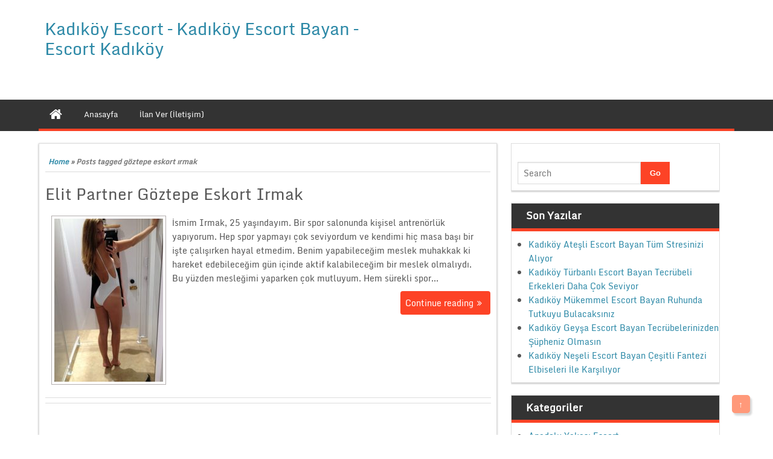

--- FILE ---
content_type: text/html; charset=UTF-8
request_url: http://testotab.com/tag/goztepe-eskort-irmak/
body_size: 7588
content:
<!DOCTYPE html PUBLIC "-//W3C//DTD XHTML 1.0 Strict//EN" "http://www.w3.org/TR/xhtml1/DTD/xhtml1-strict.dtd">
<html xmlns="http://www.w3.org/1999/xhtml" lang="tr">
<head>
	<link rel="profile" href="http://gmpg.org/xfn/11" />
	<meta http-equiv="Content-Type" content="text/html; charset=UTF-8" />	
	<link rel="pingback" href="http://testotab.com/xmlrpc.php" />
	<meta name="viewport" content="width=device-width, initial-scale=1.0"/>
	<meta name="robots" content="index,follow">
    <meta http-equiv="content-language" content="tr">
    <meta name="location" content="turkey">
    <meta name="language" content="tr">
	<meta name="google" content="notranslate">
	<title>göztepe eskort ırmak | Kadıköy Escort - Kadıköy Escort Bayan - Escort Kadıköy</title>

<!-- All In One SEO Pack 3.6.2[661,763] -->
<script type="application/ld+json" class="aioseop-schema">{"@context":"https://schema.org","@graph":[{"@type":"Organization","@id":"http://testotab.com/#organization","url":"http://testotab.com/","name":"Kadıköy Escort - Kadıköy Escort Bayan - Escort Kadıköy","sameAs":[]},{"@type":"WebSite","@id":"http://testotab.com/#website","url":"http://testotab.com/","name":"Kadıköy Escort - Kadıköy Escort Bayan - Escort Kadıköy","publisher":{"@id":"http://testotab.com/#organization"}},{"@type":"CollectionPage","@id":"http://testotab.com/tag/goztepe-eskort-irmak/#collectionpage","url":"http://testotab.com/tag/goztepe-eskort-irmak/","inLanguage":"tr","name":"göztepe eskort ırmak","isPartOf":{"@id":"http://testotab.com/#website"},"breadcrumb":{"@id":"http://testotab.com/tag/goztepe-eskort-irmak/#breadcrumblist"}},{"@type":"BreadcrumbList","@id":"http://testotab.com/tag/goztepe-eskort-irmak/#breadcrumblist","itemListElement":[{"@type":"ListItem","position":1,"item":{"@type":"WebPage","@id":"http://testotab.com/","url":"http://testotab.com/","name":"Kadıköy Escort - Kadıköy Escort Bayan - Escort Kadıköy"}},{"@type":"ListItem","position":2,"item":{"@type":"WebPage","@id":"http://testotab.com/tag/goztepe-eskort-irmak/","url":"http://testotab.com/tag/goztepe-eskort-irmak/","name":"göztepe eskort ırmak"}}]}]}</script>
<link rel="canonical" href="http://testotab.com/tag/goztepe-eskort-irmak/" />
<!-- All In One SEO Pack -->
<link rel='dns-prefetch' href='//s.w.org' />
<link rel="alternate" type="application/rss+xml" title="Kadıköy Escort - Kadıköy Escort Bayan - Escort Kadıköy &raquo; beslemesi" href="http://testotab.com/feed/" />
<link rel="alternate" type="application/rss+xml" title="Kadıköy Escort - Kadıköy Escort Bayan - Escort Kadıköy &raquo; yorum beslemesi" href="http://testotab.com/comments/feed/" />
<link rel="alternate" type="application/rss+xml" title="Kadıköy Escort - Kadıköy Escort Bayan - Escort Kadıköy &raquo; göztepe eskort ırmak etiket beslemesi" href="http://testotab.com/tag/goztepe-eskort-irmak/feed/" />
		<script type="text/javascript">
			window._wpemojiSettings = {"baseUrl":"https:\/\/s.w.org\/images\/core\/emoji\/12.0.0-1\/72x72\/","ext":".png","svgUrl":"https:\/\/s.w.org\/images\/core\/emoji\/12.0.0-1\/svg\/","svgExt":".svg","source":{"concatemoji":"http:\/\/testotab.com\/wp-includes\/js\/wp-emoji-release.min.js?ver=5.4.18"}};
			/*! This file is auto-generated */
			!function(e,a,t){var n,r,o,i=a.createElement("canvas"),p=i.getContext&&i.getContext("2d");function s(e,t){var a=String.fromCharCode;p.clearRect(0,0,i.width,i.height),p.fillText(a.apply(this,e),0,0);e=i.toDataURL();return p.clearRect(0,0,i.width,i.height),p.fillText(a.apply(this,t),0,0),e===i.toDataURL()}function c(e){var t=a.createElement("script");t.src=e,t.defer=t.type="text/javascript",a.getElementsByTagName("head")[0].appendChild(t)}for(o=Array("flag","emoji"),t.supports={everything:!0,everythingExceptFlag:!0},r=0;r<o.length;r++)t.supports[o[r]]=function(e){if(!p||!p.fillText)return!1;switch(p.textBaseline="top",p.font="600 32px Arial",e){case"flag":return s([127987,65039,8205,9895,65039],[127987,65039,8203,9895,65039])?!1:!s([55356,56826,55356,56819],[55356,56826,8203,55356,56819])&&!s([55356,57332,56128,56423,56128,56418,56128,56421,56128,56430,56128,56423,56128,56447],[55356,57332,8203,56128,56423,8203,56128,56418,8203,56128,56421,8203,56128,56430,8203,56128,56423,8203,56128,56447]);case"emoji":return!s([55357,56424,55356,57342,8205,55358,56605,8205,55357,56424,55356,57340],[55357,56424,55356,57342,8203,55358,56605,8203,55357,56424,55356,57340])}return!1}(o[r]),t.supports.everything=t.supports.everything&&t.supports[o[r]],"flag"!==o[r]&&(t.supports.everythingExceptFlag=t.supports.everythingExceptFlag&&t.supports[o[r]]);t.supports.everythingExceptFlag=t.supports.everythingExceptFlag&&!t.supports.flag,t.DOMReady=!1,t.readyCallback=function(){t.DOMReady=!0},t.supports.everything||(n=function(){t.readyCallback()},a.addEventListener?(a.addEventListener("DOMContentLoaded",n,!1),e.addEventListener("load",n,!1)):(e.attachEvent("onload",n),a.attachEvent("onreadystatechange",function(){"complete"===a.readyState&&t.readyCallback()})),(n=t.source||{}).concatemoji?c(n.concatemoji):n.wpemoji&&n.twemoji&&(c(n.twemoji),c(n.wpemoji)))}(window,document,window._wpemojiSettings);
		</script>
		<style type="text/css">
img.wp-smiley,
img.emoji {
	display: inline !important;
	border: none !important;
	box-shadow: none !important;
	height: 1em !important;
	width: 1em !important;
	margin: 0 .07em !important;
	vertical-align: -0.1em !important;
	background: none !important;
	padding: 0 !important;
}
</style>
	<link rel='stylesheet' id='wp-block-library-css'  href='http://testotab.com/wp-includes/css/dist/block-library/style.min.css?ver=5.4.18' type='text/css' media='all' />
<link rel='stylesheet' id='magazine-style-css'  href='http://testotab.com/wp-content/themes/magazine-style/style.css?ver=5.4.18' type='text/css' media='all' />
<link rel='stylesheet' id='magazine-font-awesome-css'  href='http://testotab.com/wp-content/themes/magazine-style/font-awesome/css/font-awesome.min.css?ver=5.4.18' type='text/css' media='all' />
<script type='text/javascript' src='http://testotab.com/wp-includes/js/jquery/jquery.js?ver=1.12.4-wp'></script>
<script type='text/javascript' src='http://testotab.com/wp-includes/js/jquery/jquery-migrate.min.js?ver=1.4.1'></script>
<script type='text/javascript' src='http://testotab.com/wp-content/themes/magazine-style/js/backscript.js?ver=1.0'></script>
<link rel='https://api.w.org/' href='http://testotab.com/wp-json/' />
<link rel="EditURI" type="application/rsd+xml" title="RSD" href="http://testotab.com/xmlrpc.php?rsd" />
<link rel="wlwmanifest" type="application/wlwmanifest+xml" href="http://testotab.com/wp-includes/wlwmanifest.xml" /> 
<meta name="generator" content="WordPress 5.4.18" />
			<link rel="amphtml" href="http://testotab.com/amp/tag/goztepe-eskort-irmak/"/>
					  <style type="text/css">
		  #page-inner, #navigation-inner, #bottom-menu, #header{ max-width:1200px !important;}
		  </style>
		  <link rel="icon" href="http://testotab.com/wp-content/uploads/2019/01/cropped-kadikoy-escort-32x32.png" sizes="32x32" />
<link rel="icon" href="http://testotab.com/wp-content/uploads/2019/01/cropped-kadikoy-escort-192x192.png" sizes="192x192" />
<link rel="apple-touch-icon" href="http://testotab.com/wp-content/uploads/2019/01/cropped-kadikoy-escort-180x180.png" />
<meta name="msapplication-TileImage" content="http://testotab.com/wp-content/uploads/2019/01/cropped-kadikoy-escort-270x270.png" />
</head>

<body class="archive tag tag-goztepe-eskort-irmak tag-39" id="top">
<div class="wrapper">
<!-- BEGIN HEADER -->
	<div id="header">
    <div id="header-inner" class="clearfix">
		<div id="logo">
        
						
		<p class="site-title"><a href="http://testotab.com/" rel="home">Kadıköy Escort &#8211; Kadıköy Escort Bayan &#8211; Escort Kadıköy</a></p>
				    		
		</div>	
<div class="headerside">		
</div>
    </div> <!-- end div #header-inner -->
	</div> <!-- end div #header -->
	<!-- BEGIN TOP NAVIGATION -->
	
<div id="navigation" class="nav" itemscope itemtype="http://schema.org/SiteNavigationElement"> 
    <div id="navigation-inner" class="clearfix">
		<div class="secondary">		<ul id="menu-menu" class="menu"><li class="home-icon"><a href="http://testotab.com/" title="Home"><i class="fa fa-home"></i></a></li><li id="nav-menu-item-9" class="main-menu-item  menu-item-even menu-item-depth-0 menu-item menu-item-type-custom menu-item-object-custom menu-item-home"><a href="http://testotab.com/" itemprop="url" class=" menu-link main-menu-link"><span itemprop="name">Anasayfa</span></a></li>
<li id="nav-menu-item-10" class="main-menu-item  menu-item-even menu-item-depth-0 menu-item menu-item-type-post_type menu-item-object-page"><a href="http://testotab.com/contact/" itemprop="url" class=" menu-link main-menu-link"><span itemprop="name">İlan Ver (İletişim)</span></a></li>
</ul>		</div><!-- end div #nav secondry -->
	    </div> <!-- end div #navigation-inner -->
	</div> <!-- end div #navigation -->
	<!-- END TOP NAVIGATION -->	
	<div id="page-inner">
		</div>
	
	
	<div style="display: none;">


<a href="http://www.oclamor.com/ad-category/basaksehir-escort/" title="başakşehir escort bayan">başakşehir escort bayan</a>
<a href="http://www.oclamor.com/ad-category/ikitelli-escort/" title="ikitelli escort bayan">ikitelli escort bayan</a>
<a href="http://www.oclamor.com/ad-category/gunesli-escort/" title="güneşli escort bayan">güneşli escort bayan</a>
<a href="http://www.oclamor.com/ad-category/kayasehir-escort/" title="kayaşehir escort bayan">kayaşehir escort bayan</a>
<a href="http://www.oclamor.com/ad-category/kumburgaz-escort/" title="kumburgaz escort bayan">kumburgaz escort bayan</a>
<a href="http://www.oclamor.com/ad-category/olgun-escort/" title="olgun escort bayan">olgun escort bayan</a>
<a href="http://www.oclamor.com/ad-category/ortakoy-escort/" title="ortaköy escort bayan">ortaköy escort bayan</a>
<a href="http://www.oclamor.com/ad-category/mature-escort/" title="mature escort bayan">mature escort bayan</a>
<a href="http://www.oclamor.com/ad-category/topkapi-escort/" title="topkapı escort bayan">topkapı escort bayan</a>
<a href="http://www.oclamor.com/ad-category/yenibosna-escort/" title="yenibosna escort bayan">yenibosna escort bayan</a>
<a href="http://www.oclamor.com/ad-category/atakoy-escort/" title="ataköy escort bayan">ataköy escort bayan</a>
<a href="http://www.oclamor.com/ad-category/bakirkoy-escort/" title="bakırköy escort bayan">bakırköy escort bayan</a>




<a href="http://www.meyvidal.com/category/anal-escort/" title="anal escort bayan">anal escort bayan</a>
<a href="http://www.meyvidal.com/category/bagcilar-escort/" title="bağcılar escort bayan">bağcılar escort bayan</a>
<a href="http://www.meyvidal.com/category/esenler-escort/" title="esenler escort bayan">esenler escort bayan</a>
<a href="http://www.meyvidal.com/category/eyup-escort/" title="eyüp escort bayan">eyüp escort bayan</a>
<a href="http://www.meyvidal.com/category/genc-escort/" title="genç escort bayan">genç escort bayan</a>
<a href="http://www.meyvidal.com/category/grup-escort/" title="grup escort bayan">grup escort bayan</a>
<a href="http://www.meyvidal.com/category/gunesli-escort/" title="güneşli escort bayan">güneşli escort bayan</a>
<a href="http://www.meyvidal.com/category/kumburgaz-escort/" title="kumburgaz escort bayan">kumburgaz escort bayan</a>
<a href="http://www.meyvidal.com/category/silivri-escort/" title="silivri escort bayan">silivri escort bayan</a>
<a href="http://www.meyvidal.com/category/tesetturlu-escort/" title="tesettürlü escort bayan">tesettürlü escort bayan</a>
<a href="http://www.meyvidal.com/category/topkapi-escort/" title="topkapı escort bayan">topkapı escort bayan</a>
<a href="http://www.meyvidal.com/category/travesti-escort/" title="eskort travesti">eskort travesti</a>
<a href="http://www.meyvidal.com/category/turbanli-escort/" title="türbanlı escort bayan bayan">türbanlı escort bayan bayan</a>
<a href="http://www.meyvidal.com/category/zeytinburnu-escort/" title="zeytinburnu escort bayan">zeytinburnu escort bayan</a>





<a href="http://www.istanbulviva.com/ad-category/anal-escort/" title="anal escort bayan">anal escort bayan</a>
<a href="http://www.istanbulviva.com/ad-category/bagcilar-escort/" title="bağcılar escort bayan">bağcılar escort bayan</a>
<a href="http://www.istanbulviva.com/ad-category/atakoy-escort/" title="ataköy escort bayan">ataköy escort bayan</a>
<a href="http://www.istanbulviva.com/ad-category/avcilar-escort/" title="avcılar escort bayan">avcılar escort bayan</a>
<a href="http://www.istanbulviva.com/ad-category/avrupa-yakasi-escort/" title="avrupa yakası escort bayan">avrupa yakası escort bayan</a>
<a href="http://www.istanbulviva.com/ad-category/bahcelievler-escort/" title="bahçelievler escort bayan">bahçelievler escort bayan</a>
<a href="http://www.istanbulviva.com/ad-category/bakirkoy-escort/" title="bakırköy escort bayan">bakırköy escort bayan</a>
<a href="http://www.istanbulviva.com/ad-category/bayrampasa-escort/" title="bayrampaşa escort bayan">bayrampaşa escort bayan</a>
<a href="http://www.istanbulviva.com/ad-category/besiktas-escort/" title="beşiktaş escort bayan bayan">beşiktaş escort bayan bayan</a>
<a href="http://www.istanbulviva.com/ad-category/beyoglu-escort/" title="beyoğlu escort bayan">beyoğlu escort bayan</a>
<a href="http://www.istanbulviva.com/ad-category/capa-escort/" title="çapa escort bayan">çapa escort bayan</a>
<a href="http://www.istanbulviva.com/ad-category/etiler-escort/" title="etiler escort bayan">etiler escort bayan</a>
<a href="http://www.istanbulviva.com/ad-category/fatih-escort/" title="fatih escort bayan">fatih escort bayan</a>
<a href="http://www.istanbulviva.com/ad-category/findikzade-escort/" title="fındıkzade escort bayan">fındıkzade escort bayan</a>
<a href="http://www.istanbulviva.com/ad-category/gungoren-escort/" title="güngören escort bayan">güngören escort bayan</a>
<a href="http://www.istanbulviva.com/ad-category/nisantasi-escort/" title="nişantaşı escort bayan">nişantaşı escort bayan</a>




<a href="http://www.lithree.com/kategori/buyukcekmece-escort/" title="büyükçekmece escort bayan">büyükçekmece escort bayan</a>
<a href="http://www.lithree.com/kategori/esenyurt-escort/" title="esenyurt escort bayan">esenyurt escort bayan</a>
<a href="http://www.lithree.com/kategori/ucuz-escort/" title="ucuz escort bayan">ucuz escort bayan</a>
<a href="http://www.lithree.com/kategori/yasli-escort/" title="yaşlı escort bayan">yaşlı escort bayan</a>
<a href="http://www.lithree.com/kategori/zenci-escort/" title="zenci escort bayan">zenci escort bayan</a>
<a href="http://www.lithree.com/kategori/sinirsiz-escort/" title="sınırsız escort bayan">sınırsız escort bayan</a>
<a href="http://www.lithree.com/kategori/suriyeli-escort/" title="suriyeli escort bayan">suriyeli escort bayan</a>
<a href="http://www.lithree.com/kategori/silivri-escort/" title="silivri escort bayan">silivri escort bayan</a>
<a href="http://www.lithree.com/kategori/sefakoy-escort/" title="sefaköy escort bayan">sefaköy escort bayan</a>
<a href="http://www.lithree.com/kategori/rus-escort/" title="rus escort bayan">rus escort bayan</a>
<a href="http://www.lithree.com/kategori/oral-escort/" title="oral escort bayan">oral escort bayan</a>
<a href="http://www.lithree.com/kategori/olgun-escort/" title="olgun escort bayan">olgun escort bayan</a>
<a href="http://www.lithree.com/kategori/gungoren-escort/" title="güngören escort bayan">güngören escort bayan</a>
<a href="http://www.lithree.com/kategori/kapali-escort/" title="kapalı escort bayan">kapalı escort bayan</a>
<a href="http://www.lithree.com/kategori/kucukcekmece-escort/" title="küçükçekmece escort bayan">küçükçekmece escort bayan</a>





<a href="http://blackmoth.org/kategori/anal-escort/" title="anal escort bayan">anal escort bayan</a>
<a href="http://blackmoth.org/kategori/atakoy-escort/" title="ataköy escort bayan">ataköy escort bayan</a>
<a href="http://blackmoth.org/kategori/avcilar-escort/" title="avcılar escort bayan">avcılar escort bayan</a>
<a href="http://blackmoth.org/kategori/avrupa-yakasi-escort/" title="avrupa yakası escort bayan">avrupa yakası escort bayan</a>
<a href="http://blackmoth.org/kategori/bahcesehir-escort/" title="bahçeşehir escort bayan">bahçeşehir escort bayan</a>
<a href="http://blackmoth.org/kategori/bakirkoy-escort/" title="bakırköy escort bayan">bakırköy escort bayan</a>
<a href="http://blackmoth.org/kategori/basaksehir-escort/" title="başakşehir escort bayan">başakşehir escort bayan</a>
<a href="http://blackmoth.org/kategori/bayrampasa-escort/" title="bayrampaşa escort bayan">bayrampaşa escort bayan</a>
<a href="http://blackmoth.org/kategori/beyoglu-escort/" title="beyoğlu escort bayan">beyoğlu escort bayan</a>
<a href="http://blackmoth.org/kategori/buyukcekmece-escort/" title="büyükçekmece escort bayan">büyükçekmece escort bayan</a>
<a href="http://blackmoth.org/kategori/rus-escort/" title="rus escort bayan">rus escort bayan</a>
<a href="http://blackmoth.org/kategori/oral-escort/" title="oral escort bayan">oral escort bayan</a>
<a href="http://blackmoth.org/kategori/olgun-escort/" title="olgun escort bayan">olgun escort bayan</a>
<a href="http://blackmoth.org/kategori/sinirsiz-escort/" title="sınırsız escort bayan">sınırsız escort bayan</a>
<a href="http://blackmoth.org/kategori/suriyeli-escort/" title="suriyeli escort bayan">suriyeli escort bayan</a>




<a href="http://toopla.com/category/bakirkoy-escort/" title="bakırköy escort bayan">bakırköy escort bayan</a>
<a href="http://toopla.com/category/atakoy-escort/" title="ataköy escort bayan">ataköy escort bayan</a>
<a href="http://toopla.com/category/avcilar-escort/" title="avcılar escort bayan">avcılar escort bayan</a>
<a href="http://toopla.com/category/ucuz-escort/" title="ucuz escort bayan">ucuz escort bayan</a>
<a href="http://toopla.com/category/bahcesehir-escort/" title="bahçeşehir escort bayan">bahçeşehir escort bayan</a>
<a href="http://toopla.com/category/zenci-escort/" title="zenci escort bayan">zenci escort bayan</a>
<a href="http://toopla.com/category/basaksehir-escort/" title="başakşehir escort bayan">başakşehir escort bayan</a>
<a href="http://toopla.com/category/silivri-escort/" title="silivri escort bayan">silivri escort bayan</a>
<a href="http://toopla.com/category/sirinevler-escort/" title="şirinevler escort bayan">şirinevler escort bayan</a>
<a href="http://toopla.com/category/buyukcekmece-escort/" title="büyükçekmece escort bayan">büyükçekmece escort bayan</a>
<a href="http://toopla.com/category/yasli-escort/" title="yaşlı escort bayan">yaşlı escort bayan</a>
<a href="http://toopla.com/category/oral-escort/" title="oral escort bayan">oral escort bayan</a>
<a href="http://toopla.com/category/olgun-escort/" title="olgun escort bayan">olgun escort bayan</a>
<a href="http://toopla.com/category/rus-escort/" title="rus escort bayan">rus escort bayan</a>
<a href="http://toopla.com/category/genc-escort/" title="genç escort bayan">genç escort bayan</a>




<a href="http://lakkhi.com/ad-category/bahcelievler-escort/" title="bahçelievler escort bayan">bahçelievler escort bayan</a>
<a href="http://lakkhi.com/ad-category/bagcilar-escort/" title="bağcılar escort bayan">bağcılar escort bayan</a>
<a href="http://lakkhi.com/ad-category/capa-escort/" title="çapa escort bayan">çapa escort bayan</a>
<a href="http://lakkhi.com/ad-category/avrupa-yakasi-escort/" title="avrupa yakası escort bayan">avrupa yakası escort bayan</a>
<a href="http://lakkhi.com/ad-category/bahcesehir-escort/" title="bahçeşehir escort bayan">bahçeşehir escort bayan</a>
<a href="http://lakkhi.com/ad-category/beyoglu-escort/" title="beyoğlu escort bayan">beyoğlu escort bayan</a>
<a href="http://lakkhi.com/ad-category/taksim-escort/" title="taksim escort bayan">taksim escort bayan</a>
<a href="http://lakkhi.com/ad-category/sultangazi-escort/" title="sultangazi escort bayan">sultangazi escort bayan</a>
<a href="http://lakkhi.com/ad-category/nisantasi-escort/" title="nişantaşı escort bayan">nişantaşı escort bayan</a>
<a href="http://lakkhi.com/ad-category/besiktas-escort/" title="beşiktaş escort bayan bayan">beşiktaş escort bayan bayan</a>
<a href="http://lakkhi.com/ad-category/kayasehir-escort/" title="kayaşehir escort bayan">kayaşehir escort bayan</a>
<a href="http://lakkhi.com/ad-category/kapali-escort/" title="kapalı escort bayan">kapalı escort bayan</a>
<a href="http://lakkhi.com/ad-category/kagithane-escort/" title="kağıthane escort">kağıthane escort</a>
<a href="http://lakkhi.com/ad-category/gungoren-escort/" title="güngören escort bayan">güngören escort bayan</a>




<a href="http://nattsumi.com/category/sinirsiz-escort/" title="sınırsız escort bayan">sınırsız escort bayan</a>
<a href="http://nattsumi.com/category/zenci-escort/" title="zenci escort bayan">zenci escort bayan</a>
<a href="http://nattsumi.com/category/yasli-escort" title="yaşlı escort bayan">yaşlı escort bayan</a>
<a href="http://nattsumi.com/category/ucuz-escort/" title="ucuz escort bayan">ucuz escort bayan</a>
<a href="http://nattsumi.com/category/bahcesehir-escort/" title="bahçeşehir escort bayan">bahçeşehir escort bayan</a>
<a href="http://nattsumi.com/category/turbanli-escort/" title="türbanlı escort bayan bayan">türbanlı escort bayan bayan</a>
<a href="http://nattsumi.com/category/travesti-escort/" title="eskort travesti">eskort travesti</a>
<a href="http://nattsumi.com/category/taksim-escort/" title="taksim escort bayan">taksim escort bayan</a>
<a href="http://nattsumi.com/category/suriyeli-escort/" title="suriyeli escort bayan">suriyeli escort bayan</a>
<a href="http://nattsumi.com/category/oral-escort/" title="oral escort bayan">oral escort bayan</a>
<a href="http://nattsumi.com/category/rus-escort/" title="rus escort bayan">rus escort bayan</a>
<a href="http://nattsumi.com/category/buyukcekmece-escort/" title="büyükçekmece escort bayan">büyükçekmece escort bayan</a>
<a href="http://nattsumi.com/category/bakirkoy-escort/" title="bakırköy escort bayan">bakırköy escort bayan</a>
<a href="http://nattsumi.com/category/avcilar-escort/" title="avcılar escort bayan">avcılar escort bayan</a>
<a href="http://nattsumi.com/category/basaksehir-escort/" title="başakşehir escort bayan">başakşehir escort bayan</a>






<a href="http://www.ilogak.com/istanbul/sirinevler-escort/" title="şirinevler escort bayan">şirinevler escort bayan</a>
<a href="http://www.ilogak.com/istanbul/atakoy-escort/" title="ataköy escort bayan">ataköy escort bayan</a>
<a href="http://www.ilogak.com/istanbul/sultangazi-escort/" title="sultangazi escort bayan">sultangazi escort bayan</a>
<a href="http://www.ilogak.com/istanbul/tesetturlu-escort/" title="tesettürlü escort bayan">tesettürlü escort bayan</a>
<a href="http://www.ilogak.com/istanbul/fatih-escort/" title="fatih escort bayan">fatih escort bayan</a>
<a href="http://www.ilogak.com/istanbul/turbanli-escort/" title="türbanlı escort bayan bayan">türbanlı escort bayan bayan</a>
<a href="http://www.ilogak.com/istanbul/travesti-escort/" title="eskort travesti">eskort travesti</a>
<a href="http://www.ilogak.com/istanbul/taksim-escort/" title="taksim escort bayan">taksim escort bayan</a>
<a href="http://www.ilogak.com/istanbul/beylikduzu-escort/" title="beylikdüzü escort bayan">beylikdüzü escort bayan</a>
<a href="http://www.ilogak.com/istanbul/capa-escort/" title="çapa escort bayan">çapa escort bayan</a>
<a href="http://www.ilogak.com/istanbul/findikzade-escort/" title="fındıkzade escort bayan">fındıkzade escort bayan</a>
<a href="http://www.ilogak.com/istanbul/buyukcekmece-escort/" title="büyükçekmece escort bayan">büyükçekmece escort bayan</a>
<a href="http://www.ilogak.com/istanbul/turbanli-escort/" title="türbanlı escort bayan bayan">türbanlı escort bayan bayan</a>
<a href="http://www.ilogak.com/istanbul/avcilar-escort/" title="avcılar escort bayan">avcılar escort bayan</a>
<a href="http://www.ilogak.com/istanbul/esenyurt-escort/" title="esenyurt escort bayan">esenyurt escort bayan</a>
<a href="http://www.ilogak.com/istanbul/silivri-escort/" title="silivri escort bayan">silivri escort bayan</a>





<a href="http://istanbuladres.com/istanbul/topkapi-escort/" title="topkapı escort bayan">topkapı escort bayan</a>
<a href="http://istanbuladres.com/istanbul/sisli-escort/" title="şişli escort bayan bayan">şişli escort bayan bayan</a>
<a href="http://istanbuladres.com/istanbul/sefakoy-escort/" title="sefaköy escort bayan">sefaköy escort bayan</a>
<a href="http://istanbuladres.com/istanbul/nisantasi-escort/" title="nişantaşı escort bayan">nişantaşı escort bayan</a>
<a href="http://istanbuladres.com/istanbul/merter-escort/" title="merter escort bayan">merter escort bayan</a>
<a href="http://istanbuladres.com/istanbul/mecidiyekoy-escort/" title="mecidiyeköy escort bayan">mecidiyeköy escort bayan</a>
<a href="http://istanbuladres.com/istanbul/kayasehir-escort/" title="kayaşehir escort bayan">kayaşehir escort bayan</a>
<a href="http://istanbuladres.com/istanbul/taksim-escort/" title="taksim escort bayan">taksim escort bayan</a>
<a href="http://istanbuladres.com/istanbul/kagithane-escort/" title="kağıthane escort">kağıthane escort</a>
<a href="http://istanbuladres.com/istanbul/esenler-escort/" title="esenler escort bayan">esenler escort bayan</a>
<a href="http://istanbuladres.com/istanbul/findikzade-escort/" title="fındıkzade escort bayan">fındıkzade escort bayan</a>
<a href="http://istanbuladres.com/istanbul/etiler-escort/" title="etiler escort bayan">etiler escort bayan</a>
<a href="http://istanbuladres.com/istanbul/besiktas-escort/" title="beşiktaş escort bayan bayan">beşiktaş escort bayan bayan</a>
<a href="http://istanbuladres.com/istanbul/esenyurt-escort/" title="esenyurt escort bayan">esenyurt escort bayan</a>
<a href="http://istanbuladres.com/istanbul/silivri-escort/" title="silivri escort bayan">silivri escort bayan</a>


</div>	<!-- BEGIN PAGE -->
		<div id="page">
			<div id="page-inner" class="clearfix">
				<div id="banner-top"></div>
				
				<div id="content">
													
								<div id="crumbs"><a href="http://testotab.com/">Home</a> &raquo; <span class="current">Posts tagged göztepe eskort ırmak</span></div>	
							
								
					<article id="post-66" class="post-66 post type-post status-publish format-standard has-post-thumbnail hentry category-goztepe-escort tag-goztepe-eskort-irmak">
		<h2 class="entry-title"><a href="http://testotab.com/elit-partner-goztepe-eskort-irmak/" title="Elit Partner Göztepe Eskort Irmak">Elit Partner Göztepe Eskort Irmak</a></h2>
			<div class="thumbnail">
		<img width="180" height="270" src="http://testotab.com/wp-content/uploads/2019/01/goztepe-eskort-180x270.jpg" class="attachment-defaultthumb size-defaultthumb wp-post-image" alt="" srcset="http://testotab.com/wp-content/uploads/2019/01/goztepe-eskort-180x270.jpg 180w, http://testotab.com/wp-content/uploads/2019/01/goztepe-eskort-200x300.jpg 200w, http://testotab.com/wp-content/uploads/2019/01/goztepe-eskort.jpg 681w" sizes="(max-width: 180px) 100vw, 180px" />	</div>			<div class="entry">
İsmim Irmak, 25 yaşındayım. Bir spor salonunda kişisel antrenörlük yapıyorum. Hep spor yapmayı çok seviyordum ve kendimi hiç masa başı bir işte çalışırken hayal etmedim. Benim yapabileceğim meslek muhakkak ki hareket edebileceğim gün içinde aktif kalabileceğim bir meslek olmalıydı. Bu yüzden mesleğimi yaparken çok mutluyum. Hem sürekli spor...			</div>
			<a href="http://testotab.com/elit-partner-goztepe-eskort-irmak/"><span class="readmore">Continue reading</span></a>


	</article>
<span class="postmeta_box">
			</span><!-- .entry-header -->




															<div class="gap"></div>
<div id="pagenavi" class="clearfix">
	</div> <!-- end div #pagenavi --><p></p>
<div class="gap"></div>

<div id="footerads">
</div>
					</div> <!-- end div #content -->
			<div id="sidebar">
	<div class="box clearfloat"><div class="boxinside clearfloat"><form role="search" method="get" id="searchform" class="searchform" action="http://testotab.com/" >
	<div><label class="screen-reader-text" for="s">Search for:</label>
	<input type="text" placeholder="Search" value="" name="s" id="s" />
	<input type="submit" id="searchsubmit" value="Go" />
	</div>
	</form></div></div>		<div class="box clearfloat"><div class="boxinside clearfloat">		<h4 class="widgettitle">Son Yazılar</h4>		<ul>
											<li>
					<a href="http://testotab.com/kadikoy-atesli-escort-bayan-tum-stresinizi-aliyor/">Kadıköy Ateşli Escort Bayan Tüm Stresinizi Alıyor</a>
									</li>
											<li>
					<a href="http://testotab.com/kadikoy-turbanli-escort-bayan-tecrubeli-erkekleri-daha-cok-seviyor/">Kadıköy Türbanlı Escort Bayan Tecrübeli Erkekleri Daha Çok Seviyor</a>
									</li>
											<li>
					<a href="http://testotab.com/kadikoy-mukemmel-escort-bayan-ruhunda-tutkuyu-bulacaksiniz/">Kadıköy Mükemmel Escort Bayan Ruhunda Tutkuyu Bulacaksınız</a>
									</li>
											<li>
					<a href="http://testotab.com/kadikoy-geysa-escort-bayan-tecrubelerinizden-supheniz-olmasin/">Kadıköy Geyşa Escort Bayan Tecrübelerinizden Şüpheniz Olmasın</a>
									</li>
											<li>
					<a href="http://testotab.com/kadikoy-neseli-escort-bayan-cesitli-fantezi-elbiseleri-ile-karsiliyor/">Kadıköy Neşeli Escort Bayan Çeşitli Fantezi Elbiseleri İle Karşılıyor</a>
									</li>
					</ul>
		</div></div><div class="box clearfloat"><div class="boxinside clearfloat"><h4 class="widgettitle">Kategoriler</h4>		<ul>
				<li class="cat-item cat-item-7"><a href="http://testotab.com/category/anadolu-yakasi-escort/" title="Anadolu Yakası Escort Bayan bütün bir kıtayı kapsayan kalabalık ve canlı oluşu ile dikkat çekmekte.">Anadolu Yakası Escort</a>
</li>
	<li class="cat-item cat-item-3"><a href="http://testotab.com/category/atasehir-escort/" title="Gelişmiş semtler arasına adını yazdıran ataşehir escort bayan baya tanınmış fenomen haline gelmiştir.">Ataşehir Escort</a>
</li>
	<li class="cat-item cat-item-4"><a href="http://testotab.com/category/bostanci-escort/" title="Olgun ve elit bostancı escort bayanlara ev sahipliği yapan bu güzel beldemiz oldukça popüler.">Bostancı Escort</a>
</li>
	<li class="cat-item cat-item-42"><a href="http://testotab.com/category/escort-bayan/">Escort Bayan</a>
</li>
	<li class="cat-item cat-item-41"><a href="http://testotab.com/category/escort-kadikoy/">Escort Kadıköy</a>
</li>
	<li class="cat-item cat-item-5"><a href="http://testotab.com/category/goztepe-escort/" title="Dur durak bilmeyen ve oldukça kaliteli olan göztepe escort bayan sizi baştan çıkarır.">Göztepe Escort</a>
</li>
	<li class="cat-item cat-item-8"><a href="http://testotab.com/category/istanbul-escort/" title="Uzunca yoldan gelen ve istanbul escort bayan olmayı tercih edenlerin bölümü burasıdır.">İstanbul Escort</a>
</li>
	<li class="cat-item cat-item-1"><a href="http://testotab.com/category/kadikoy-escort/" title="Nasıl güzel kadıköy escort bayanları ile vakit geçirmeyi kaliteyi yaşamayı isteyenlerin yeri.">Kadıköy Escort</a>
</li>
	<li class="cat-item cat-item-6"><a href="http://testotab.com/category/umraniye-escort/" title="Tarihe bir damga vurmuş olan ümraniye escort bayan her zaman en revaçta.">Ümraniye Escort</a>
</li>
		</ul>
			</div></div><div class="box clearfloat"><div class="boxinside clearfloat"><h4 class="widgettitle">Arşivler</h4>		<ul>
				<li><a href='http://testotab.com/2021/02/'>Şubat 2021</a></li>
	<li><a href='http://testotab.com/2021/01/'>Ocak 2021</a></li>
	<li><a href='http://testotab.com/2020/12/'>Aralık 2020</a></li>
	<li><a href='http://testotab.com/2020/11/'>Kasım 2020</a></li>
	<li><a href='http://testotab.com/2020/07/'>Temmuz 2020</a></li>
	<li><a href='http://testotab.com/2020/06/'>Haziran 2020</a></li>
	<li><a href='http://testotab.com/2020/05/'>Mayıs 2020</a></li>
	<li><a href='http://testotab.com/2019/11/'>Kasım 2019</a></li>
	<li><a href='http://testotab.com/2019/10/'>Ekim 2019</a></li>
	<li><a href='http://testotab.com/2019/09/'>Eylül 2019</a></li>
	<li><a href='http://testotab.com/2019/03/'>Mart 2019</a></li>
	<li><a href='http://testotab.com/2019/02/'>Şubat 2019</a></li>
	<li><a href='http://testotab.com/2019/01/'>Ocak 2019</a></li>
		</ul>
			</div></div>		
	</div>	<!-- end div #sidebar -->

						</div><!-- end div #page-inner -->
</div><!-- end div #page --><!-- END PAGE --><!-- BEGIN BOTTOM-MENU -->	
<div id="page-inner">
		</div>
	<div id="bottom-menu">
<div id="bottom-menu-inner" class="clearfix">
<div id="bottom-menu-1">
	</div>
<div id="bottom-menu-2">
		</div>
<div id="bottom-menu-3">
	</div> 
<div id="bottom-menu-4">
		</div> 
</div> 
</div>

	<div id="footer">
	<div id="footer-inner" class="clearfix">
		
	<div class="menu-menu-container"><ul id="footerhorizontal" class="menu"><li class="home-icon"><a href="http://testotab.com/" title="Home"><i class="fa fa-home"></i></a></li><li id="menu-item-9" class="menu-item menu-item-type-custom menu-item-object-custom menu-item-home menu-item-9"><a href="http://testotab.com/">Anasayfa</a></li>
<li id="menu-item-10" class="menu-item menu-item-type-post_type menu-item-object-page menu-item-10"><a href="http://testotab.com/contact/">İlan Ver (İletişim)</a></li>
</ul></div>	
	<a href="http://testotab.com/" title="Kadıköy Escort &#8211; Kadıköy Escort Bayan &#8211; Escort Kadıköy" >Kadıköy Escort &#8211; Kadıköy Escort Bayan &#8211; Escort Kadıköy</a> Copyright &#169;  2026 | Theme: <a href="https://www.insertcart.com/product/magazine-style-wp-theme/" title="Magazine Style"><strong>Magazine Style </strong></a> <a href="#" class="scrollup backtop">&#8593;<a>

		</div> <!-- end div #footer-right -->
	</div> <!-- end div #footer-inner -->
	</div> <!-- end div #footer -->
	<!-- END FOOTER -->
</div> <!-- end wrapper -->
<script type='text/javascript' src='http://testotab.com/wp-includes/js/wp-embed.min.js?ver=5.4.18'></script>
<script defer src="https://static.cloudflareinsights.com/beacon.min.js/vcd15cbe7772f49c399c6a5babf22c1241717689176015" integrity="sha512-ZpsOmlRQV6y907TI0dKBHq9Md29nnaEIPlkf84rnaERnq6zvWvPUqr2ft8M1aS28oN72PdrCzSjY4U6VaAw1EQ==" data-cf-beacon='{"version":"2024.11.0","token":"d33aeef742824d18b007e8929afb9ba3","r":1,"server_timing":{"name":{"cfCacheStatus":true,"cfEdge":true,"cfExtPri":true,"cfL4":true,"cfOrigin":true,"cfSpeedBrain":true},"location_startswith":null}}' crossorigin="anonymous"></script>
</body>
</html>
<!-- Global site tag (gtag.js) - Google Analytics -->
<script async src="https://www.googletagmanager.com/gtag/js?id=UA-134862243-1"></script>
<script>
  window.dataLayer = window.dataLayer || [];
  function gtag(){dataLayer.push(arguments);}
  gtag('js', new Date());

  gtag('config', 'UA-134862243-1');
</script>



<a href="http://www.oclamor.com/" title="halkalı escort">halkalı escort</a>
<a href="http://www.meyvidal.com/" title="avrupa yakası escort">avrupa yakası escort</a>
<a href="http://www.istanbulviva.com/" title="şişli escort">şişli escort</a>
<a href="http://www.lithree.com/" title="avcılar escort">avcılar escort</a>
<a href="http://blackmoth.org/" title="esenyurt escort">esenyurt escort</a>
<a href="http://toopla.com/" title="beylikdüzü escort">beylikdüzü escort</a>
<a href="http://www.aduzav.com/" title="mecidiyeköy escort">mecidiyeköy escort</a>
<a href="http://igume.com/" title="beylikdüzü escort">beylikdüzü escort</a>
<a href="http://www.vidsgal.com/" title="şirinevler escort">şirinevler escort</a>
<a href="http://nattsumi.com/" title="beylikdüzü escort">beylikdüzü escort</a>
<a href="http://martiajans.com/" title="bakırköy escort">bakırköy escort</a>
<a href="http://www.amiden.com/" title="esenyurt escort">esenyurt escort</a>
<a href="http://www.vyrec.com/" title="esenyurt escort">esenyurt escort</a>
<a href="http://www.rusigry.com/" title="avcılar escort">avcılar escort</a>
<a href="http://ngoimaurovi.com/" title="avcılar escort">avcılar escort</a>
<a href="http://escorthanem.net/" title="beylikdüzü escort">beylikdüzü escort</a>
<a href="http://tirnakdunya.com/" title="istanbul escort">istanbul escort</a>
<a href="http://www.istanbulsondaj.net/" title="istanbul escort">istanbul escort</a>
<a href="http://www.istanbularsaofis.com/" title="ataköy escort">ataköy escort</a>
<a href="http://esenyurtrehber.com/" title="esenyurt escort">esenyurt escort</a>
<a href="http://avcilaresc.com/" title="avcılar escort">avcılar escort</a>
	